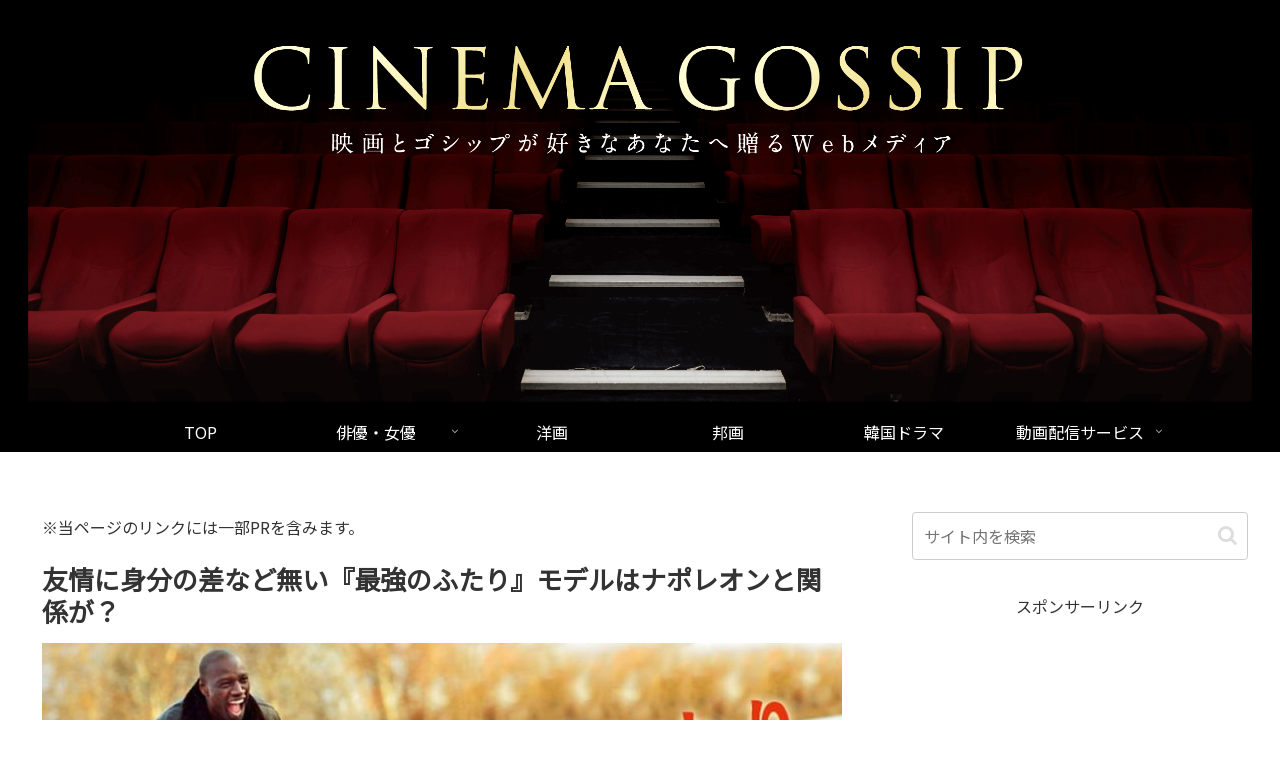

--- FILE ---
content_type: text/html; charset=utf-8
request_url: https://www.google.com/recaptcha/api2/aframe
body_size: 270
content:
<!DOCTYPE HTML><html><head><meta http-equiv="content-type" content="text/html; charset=UTF-8"></head><body><script nonce="SHBjDYBpSHK3TsPhDLD6XQ">/** Anti-fraud and anti-abuse applications only. See google.com/recaptcha */ try{var clients={'sodar':'https://pagead2.googlesyndication.com/pagead/sodar?'};window.addEventListener("message",function(a){try{if(a.source===window.parent){var b=JSON.parse(a.data);var c=clients[b['id']];if(c){var d=document.createElement('img');d.src=c+b['params']+'&rc='+(localStorage.getItem("rc::a")?sessionStorage.getItem("rc::b"):"");window.document.body.appendChild(d);sessionStorage.setItem("rc::e",parseInt(sessionStorage.getItem("rc::e")||0)+1);localStorage.setItem("rc::h",'1769093321957');}}}catch(b){}});window.parent.postMessage("_grecaptcha_ready", "*");}catch(b){}</script></body></html>